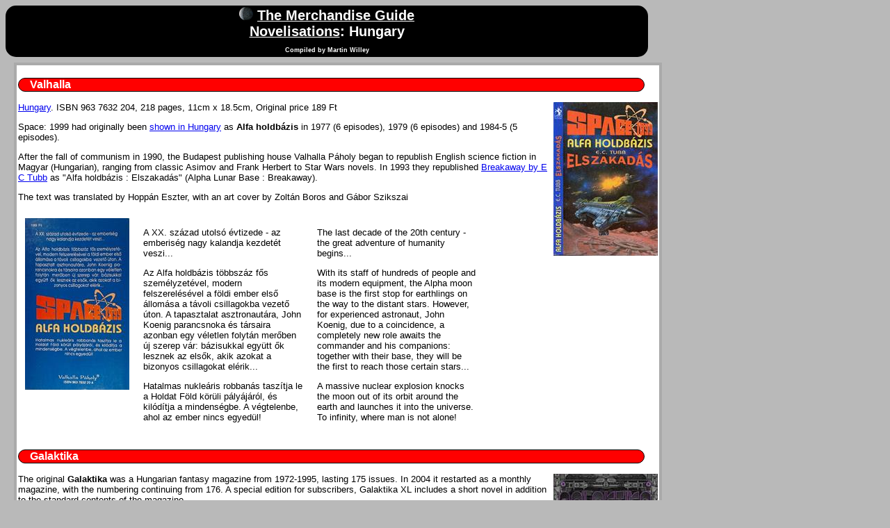

--- FILE ---
content_type: text/html
request_url: https://catacombs.space1999.net/main/merc/vmnhu.html
body_size: 1676
content:
<!DOCTYPE html>
<html lang="en"><!-- saved from url=(0014)about:internet -->
<head>
<meta http-equiv="Content-Type" content="text/html; charset=iso-8859-1" />
<meta name="viewport" content="width=device-width,initial-scale=1.0" /> 
<link rel="stylesheet" type="text/css" href="../../style.css" />
<title>Space 1999 Merchandise Guide: Novelisations</title>
</head>
<body>
<h1><a href="../../index.html"><img src="../../icon.gif" width="20" height="19" alt="The Catacombs" border="0" /></a> 
<a href="vm.html">The Merchandise Guide</a><br />
<a href="vmn.html">Novelisations</a>: Hungary<br />
<span class="titlecredit">Compiled by Martin Willey</span></h1>
<div class="page">
<h3>Valhalla</h3>
<div class="pic">
<a href="novel/hu/ivmnhub.jpg"><img src="novel/hu/ivmnhubs.jpg" width="150" height="221" border="0" alt="Breakaway Hungarian edition" /></a>
</div>

<p><a href="../pguide/vihu.html">Hungary</a>. ISBN  963 7632 204, 218 pages, 11cm x 18.5cm, Original price 189 <span title="Hungarian forint">Ft</span></p>
<p>Space: 1999 had originally been <a href="../pguide/vihu.html">shown in Hungary</a> as <cite>Alfa holdb&aacute;zis</cite> in 1977 (6 episodes), 1979 (6 episodes) and 1984-5 (5 episodes). </p>
<p>After the fall of communism in 1990, the Budapest publishing house Valhalla P&aacute;holy began to republish English science fiction in Magyar (Hungarian), ranging from classic Asimov and Frank Herbert to Star Wars novels. In 1993 they republished <a href="vmn01.html">Breakaway by E C Tubb</a> as "Alfa holdb&aacute;zis : Elszakad&aacute;s" (Alpha Lunar Base : Breakaway).</p>
<p>The text was translated by Hopp&aacute;n Eszter, with an art cover by Zolt&aacute;n Boros and G&aacute;bor Szikszai</p>

<div class="flex fthird">
<div>
<a href="novel/hu/ivmnhubb.jpg"><img src="novel/hu/ivmnhubbs.jpg" width="150" height="247" border="0" alt="Breakaway Hungarian edition back cover" /></a>
</div>
<div>
<p>A XX. sz&aacute;zad utols&oacute; &eacute;vtizede - az emberis&eacute;g nagy kalandja kezdet&eacute;t veszi...</p>
<p>Az Alfa holdb&aacute;zis t&ouml;bbsz&aacute;z f&#337;s szem&eacute;lyzet&eacute;vel, modern felszerel&eacute;s&eacute;vel a f&ouml;ldi ember els&#337; &aacute;llom&aacute;sa a t&aacute;voli csillagokba vezet&#337; &uacute;ton. A tapasztalat asztronaut&aacute;ra, John Koenig parancsnoka &eacute;s t&aacute;rsaira azonban egy v&eacute;letlen folyt&aacute;n mer&#337;ben &uacute;j szerep v&aacute;r: b&aacute;zisukkal egy&uuml;tt &#337;k lesznek az els&#337;k, akik azokat a bizonyos csillagokat el&eacute;rik...</p>
<p>Hatalmas nukle&aacute;ris robban&aacute;s tasz&iacute;tja le a Holdat F&ouml;ld k&ouml;r&uuml;li p&aacute;ly&aacute;j&aacute;r&oacute;l, &eacute;s kil&oacute;d&iacute;tja a mindens&eacute;gbe. A v&eacute;gtelenbe, ahol az ember nincs egyed&uuml;l!</p>
</div>
<div>
<p>The last decade of the 20th century - the great adventure of humanity begins...</p>
<p>With its staff of hundreds of people and its modern equipment, the Alpha moon base is the first stop for earthlings on the way to the distant stars. However, for experienced astronaut, John Koenig, due to a coincidence, a completely new role awaits the commander and his companions: together with their base, they will be the first to reach those certain stars...</p>
<p>A massive nuclear explosion knocks the moon out of its orbit around the earth and launches it into the universe. To infinity, where man is not alone!</p>
</div>
</div>

<h3>Galaktika</h3>
<div class="pic">
<a href="novel/hu/ivmnhug322kl.jpg"><img src="novel/hu/ivmnhug322kls.jpg" width="150" height="210" border="0" alt="Galaktika 322XL, January 2017" /></a>

</div>
<p>The original <cite>Galaktika</cite> was a Hungarian fantasy magazine from 1972-1995, lasting 175 issues. In 2004 it restarted as a monthly magazine, with the numbering continuing from 176. A special edition for subscribers, Galaktika XL includes a short novel in addition to the standard contents of the magazine. </p>
<p>The XL edition of the January 2017 magazine, Galaktika 322XL, includes a translation of <a href="vmn02.html">Moon Odyssey by John Rankine</a>.</p>

<hr />
</div>

<hr />
<p>Thanks to Patrick Zimmerman</p>

<script src="../../util.js" type="text/javascript"></script>
</body>
</html>